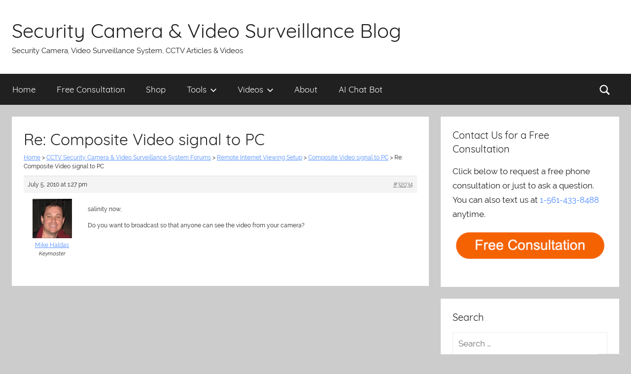

--- FILE ---
content_type: text/html; charset=UTF-8
request_url: https://videos.cctvcamerapros.com/support/reply/re-composite-video-signal-to-pc
body_size: 11217
content:
<!DOCTYPE html>
<html dir="ltr" lang="en-US"
	prefix="og: https://ogp.me/ns#" >

<head>
<meta charset="UTF-8">
<meta name="viewport" content="width=device-width, initial-scale=1">
<link rel="profile" href="http://gmpg.org/xfn/11">

<title>Re: Composite Video signal to PC | Security Camera &amp; Video Surveillance Blog</title>

		<!-- All in One SEO 4.3.1.1 - aioseo.com -->
		<meta name="description" content="salinity now, Do you want to broadcast so that anyone can see the video from your camera?" />
		<meta name="robots" content="max-image-preview:large" />
		<link rel="canonical" href="https://videos.cctvcamerapros.com/support/reply/re-composite-video-signal-to-pc" />
		<meta name="generator" content="All in One SEO (AIOSEO) 4.3.1.1 " />
		<meta property="og:locale" content="en_US" />
		<meta property="og:site_name" content="Security Camera &amp; Video Surveillance Blog | Security Camera, Video Surveillance System, CCTV Articles &amp; Videos" />
		<meta property="og:type" content="article" />
		<meta property="og:title" content="Re: Composite Video signal to PC | Security Camera &amp; Video Surveillance Blog" />
		<meta property="og:description" content="salinity now, Do you want to broadcast so that anyone can see the video from your camera?" />
		<meta property="og:url" content="https://videos.cctvcamerapros.com/support/reply/re-composite-video-signal-to-pc" />
		<meta property="article:published_time" content="2010-07-05T13:27:09+00:00" />
		<meta property="article:modified_time" content="2010-07-05T13:27:09+00:00" />
		<meta name="twitter:card" content="summary" />
		<meta name="twitter:title" content="Re: Composite Video signal to PC | Security Camera &amp; Video Surveillance Blog" />
		<meta name="twitter:description" content="salinity now, Do you want to broadcast so that anyone can see the video from your camera?" />
		<script type="application/ld+json" class="aioseo-schema">
			{"@context":"https:\/\/schema.org","@graph":[{"@type":"BreadcrumbList","@id":"https:\/\/videos.cctvcamerapros.com\/support\/reply\/re-composite-video-signal-to-pc#breadcrumblist","itemListElement":[{"@type":"ListItem","@id":"https:\/\/videos.cctvcamerapros.com\/#listItem","position":1,"item":{"@type":"WebPage","@id":"https:\/\/videos.cctvcamerapros.com\/","name":"Home","description":"Surveillance System, Security Cameras, and CCTV Equipment Articles & Videos","url":"https:\/\/videos.cctvcamerapros.com\/"},"nextItem":"https:\/\/videos.cctvcamerapros.com\/support\/reply\/re-composite-video-signal-to-pc#listItem"},{"@type":"ListItem","@id":"https:\/\/videos.cctvcamerapros.com\/support\/reply\/re-composite-video-signal-to-pc#listItem","position":2,"item":{"@type":"WebPage","@id":"https:\/\/videos.cctvcamerapros.com\/support\/reply\/re-composite-video-signal-to-pc","name":"Re: Composite Video signal to PC","description":"salinity now, Do you want to broadcast so that anyone can see the video from your camera?","url":"https:\/\/videos.cctvcamerapros.com\/support\/reply\/re-composite-video-signal-to-pc"},"previousItem":"https:\/\/videos.cctvcamerapros.com\/#listItem"}]},{"@type":"Organization","@id":"https:\/\/videos.cctvcamerapros.com\/#organization","name":"Security Camera & Video Surveillance Blog","url":"https:\/\/videos.cctvcamerapros.com\/"},{"@type":"Person","@id":"https:\/\/videos.cctvcamerapros.com\/author\/mike-haldas#author","url":"https:\/\/videos.cctvcamerapros.com\/author\/mike-haldas","name":"Mike Haldas","image":{"@type":"ImageObject","@id":"https:\/\/videos.cctvcamerapros.com\/support\/reply\/re-composite-video-signal-to-pc#authorImage","url":"https:\/\/secure.gravatar.com\/avatar\/e1c6b12590984b9dae5f153548d156df?s=96&d=mm&r=g","width":96,"height":96,"caption":"Mike Haldas"}},{"@type":"WebPage","@id":"https:\/\/videos.cctvcamerapros.com\/support\/reply\/re-composite-video-signal-to-pc#webpage","url":"https:\/\/videos.cctvcamerapros.com\/support\/reply\/re-composite-video-signal-to-pc","name":"Re: Composite Video signal to PC | Security Camera & Video Surveillance Blog","description":"salinity now, Do you want to broadcast so that anyone can see the video from your camera?","inLanguage":"en-US","isPartOf":{"@id":"https:\/\/videos.cctvcamerapros.com\/#website"},"breadcrumb":{"@id":"https:\/\/videos.cctvcamerapros.com\/support\/reply\/re-composite-video-signal-to-pc#breadcrumblist"},"author":{"@id":"https:\/\/videos.cctvcamerapros.com\/author\/mike-haldas#author"},"creator":{"@id":"https:\/\/videos.cctvcamerapros.com\/author\/mike-haldas#author"},"datePublished":"2010-07-05T13:27:09-05:00","dateModified":"2010-07-05T13:27:09-05:00"},{"@type":"WebSite","@id":"https:\/\/videos.cctvcamerapros.com\/#website","url":"https:\/\/videos.cctvcamerapros.com\/","name":"Security Camera & Video Surveillance Blog","description":"Security Camera, Video Surveillance System, CCTV Articles & Videos","inLanguage":"en-US","publisher":{"@id":"https:\/\/videos.cctvcamerapros.com\/#organization"}}]}
		</script>
		<!-- All in One SEO -->

<link rel='dns-prefetch' href='//addsearch.com' />
<link rel="alternate" type="application/rss+xml" title="Security Camera &amp; Video Surveillance Blog &raquo; Feed" href="https://videos.cctvcamerapros.com/feed" />
<link rel="alternate" type="application/rss+xml" title="Security Camera &amp; Video Surveillance Blog &raquo; Comments Feed" href="https://videos.cctvcamerapros.com/comments/feed" />
<script type="text/javascript">
window._wpemojiSettings = {"baseUrl":"https:\/\/s.w.org\/images\/core\/emoji\/14.0.0\/72x72\/","ext":".png","svgUrl":"https:\/\/s.w.org\/images\/core\/emoji\/14.0.0\/svg\/","svgExt":".svg","source":{"concatemoji":"https:\/\/videos.cctvcamerapros.com\/wp-includes\/js\/wp-emoji-release.min.js?ver=6.1.1"}};
/*! This file is auto-generated */
!function(e,a,t){var n,r,o,i=a.createElement("canvas"),p=i.getContext&&i.getContext("2d");function s(e,t){var a=String.fromCharCode,e=(p.clearRect(0,0,i.width,i.height),p.fillText(a.apply(this,e),0,0),i.toDataURL());return p.clearRect(0,0,i.width,i.height),p.fillText(a.apply(this,t),0,0),e===i.toDataURL()}function c(e){var t=a.createElement("script");t.src=e,t.defer=t.type="text/javascript",a.getElementsByTagName("head")[0].appendChild(t)}for(o=Array("flag","emoji"),t.supports={everything:!0,everythingExceptFlag:!0},r=0;r<o.length;r++)t.supports[o[r]]=function(e){if(p&&p.fillText)switch(p.textBaseline="top",p.font="600 32px Arial",e){case"flag":return s([127987,65039,8205,9895,65039],[127987,65039,8203,9895,65039])?!1:!s([55356,56826,55356,56819],[55356,56826,8203,55356,56819])&&!s([55356,57332,56128,56423,56128,56418,56128,56421,56128,56430,56128,56423,56128,56447],[55356,57332,8203,56128,56423,8203,56128,56418,8203,56128,56421,8203,56128,56430,8203,56128,56423,8203,56128,56447]);case"emoji":return!s([129777,127995,8205,129778,127999],[129777,127995,8203,129778,127999])}return!1}(o[r]),t.supports.everything=t.supports.everything&&t.supports[o[r]],"flag"!==o[r]&&(t.supports.everythingExceptFlag=t.supports.everythingExceptFlag&&t.supports[o[r]]);t.supports.everythingExceptFlag=t.supports.everythingExceptFlag&&!t.supports.flag,t.DOMReady=!1,t.readyCallback=function(){t.DOMReady=!0},t.supports.everything||(n=function(){t.readyCallback()},a.addEventListener?(a.addEventListener("DOMContentLoaded",n,!1),e.addEventListener("load",n,!1)):(e.attachEvent("onload",n),a.attachEvent("onreadystatechange",function(){"complete"===a.readyState&&t.readyCallback()})),(e=t.source||{}).concatemoji?c(e.concatemoji):e.wpemoji&&e.twemoji&&(c(e.twemoji),c(e.wpemoji)))}(window,document,window._wpemojiSettings);
</script>
<style type="text/css">
img.wp-smiley,
img.emoji {
	display: inline !important;
	border: none !important;
	box-shadow: none !important;
	height: 1em !important;
	width: 1em !important;
	margin: 0 0.07em !important;
	vertical-align: -0.1em !important;
	background: none !important;
	padding: 0 !important;
}
</style>
	<link rel='stylesheet' id='donovan-custom-fonts-css' href='https://videos.cctvcamerapros.com/wp-content/themes/donovan/assets/css/custom-fonts.css?ver=20180413' type='text/css' media='all' />
<link rel='stylesheet' id='wp-block-library-css' href='https://videos.cctvcamerapros.com/wp-includes/css/dist/block-library/style.min.css?ver=6.1.1' type='text/css' media='all' />
<link rel='stylesheet' id='classic-theme-styles-css' href='https://videos.cctvcamerapros.com/wp-includes/css/classic-themes.min.css?ver=1' type='text/css' media='all' />
<style id='global-styles-inline-css' type='text/css'>
body{--wp--preset--color--black: #202020;--wp--preset--color--cyan-bluish-gray: #abb8c3;--wp--preset--color--white: #ffffff;--wp--preset--color--pale-pink: #f78da7;--wp--preset--color--vivid-red: #cf2e2e;--wp--preset--color--luminous-vivid-orange: #ff6900;--wp--preset--color--luminous-vivid-amber: #fcb900;--wp--preset--color--light-green-cyan: #7bdcb5;--wp--preset--color--vivid-green-cyan: #00d084;--wp--preset--color--pale-cyan-blue: #8ed1fc;--wp--preset--color--vivid-cyan-blue: #0693e3;--wp--preset--color--vivid-purple: #9b51e0;--wp--preset--color--primary: #4c8aff;--wp--preset--color--light-gray: #f2f2f2;--wp--preset--color--dark-gray: #666666;--wp--preset--gradient--vivid-cyan-blue-to-vivid-purple: linear-gradient(135deg,rgba(6,147,227,1) 0%,rgb(155,81,224) 100%);--wp--preset--gradient--light-green-cyan-to-vivid-green-cyan: linear-gradient(135deg,rgb(122,220,180) 0%,rgb(0,208,130) 100%);--wp--preset--gradient--luminous-vivid-amber-to-luminous-vivid-orange: linear-gradient(135deg,rgba(252,185,0,1) 0%,rgba(255,105,0,1) 100%);--wp--preset--gradient--luminous-vivid-orange-to-vivid-red: linear-gradient(135deg,rgba(255,105,0,1) 0%,rgb(207,46,46) 100%);--wp--preset--gradient--very-light-gray-to-cyan-bluish-gray: linear-gradient(135deg,rgb(238,238,238) 0%,rgb(169,184,195) 100%);--wp--preset--gradient--cool-to-warm-spectrum: linear-gradient(135deg,rgb(74,234,220) 0%,rgb(151,120,209) 20%,rgb(207,42,186) 40%,rgb(238,44,130) 60%,rgb(251,105,98) 80%,rgb(254,248,76) 100%);--wp--preset--gradient--blush-light-purple: linear-gradient(135deg,rgb(255,206,236) 0%,rgb(152,150,240) 100%);--wp--preset--gradient--blush-bordeaux: linear-gradient(135deg,rgb(254,205,165) 0%,rgb(254,45,45) 50%,rgb(107,0,62) 100%);--wp--preset--gradient--luminous-dusk: linear-gradient(135deg,rgb(255,203,112) 0%,rgb(199,81,192) 50%,rgb(65,88,208) 100%);--wp--preset--gradient--pale-ocean: linear-gradient(135deg,rgb(255,245,203) 0%,rgb(182,227,212) 50%,rgb(51,167,181) 100%);--wp--preset--gradient--electric-grass: linear-gradient(135deg,rgb(202,248,128) 0%,rgb(113,206,126) 100%);--wp--preset--gradient--midnight: linear-gradient(135deg,rgb(2,3,129) 0%,rgb(40,116,252) 100%);--wp--preset--duotone--dark-grayscale: url('#wp-duotone-dark-grayscale');--wp--preset--duotone--grayscale: url('#wp-duotone-grayscale');--wp--preset--duotone--purple-yellow: url('#wp-duotone-purple-yellow');--wp--preset--duotone--blue-red: url('#wp-duotone-blue-red');--wp--preset--duotone--midnight: url('#wp-duotone-midnight');--wp--preset--duotone--magenta-yellow: url('#wp-duotone-magenta-yellow');--wp--preset--duotone--purple-green: url('#wp-duotone-purple-green');--wp--preset--duotone--blue-orange: url('#wp-duotone-blue-orange');--wp--preset--font-size--small: 13px;--wp--preset--font-size--medium: 20px;--wp--preset--font-size--large: 36px;--wp--preset--font-size--x-large: 42px;--wp--preset--spacing--20: 0.44rem;--wp--preset--spacing--30: 0.67rem;--wp--preset--spacing--40: 1rem;--wp--preset--spacing--50: 1.5rem;--wp--preset--spacing--60: 2.25rem;--wp--preset--spacing--70: 3.38rem;--wp--preset--spacing--80: 5.06rem;}:where(.is-layout-flex){gap: 0.5em;}body .is-layout-flow > .alignleft{float: left;margin-inline-start: 0;margin-inline-end: 2em;}body .is-layout-flow > .alignright{float: right;margin-inline-start: 2em;margin-inline-end: 0;}body .is-layout-flow > .aligncenter{margin-left: auto !important;margin-right: auto !important;}body .is-layout-constrained > .alignleft{float: left;margin-inline-start: 0;margin-inline-end: 2em;}body .is-layout-constrained > .alignright{float: right;margin-inline-start: 2em;margin-inline-end: 0;}body .is-layout-constrained > .aligncenter{margin-left: auto !important;margin-right: auto !important;}body .is-layout-constrained > :where(:not(.alignleft):not(.alignright):not(.alignfull)){max-width: var(--wp--style--global--content-size);margin-left: auto !important;margin-right: auto !important;}body .is-layout-constrained > .alignwide{max-width: var(--wp--style--global--wide-size);}body .is-layout-flex{display: flex;}body .is-layout-flex{flex-wrap: wrap;align-items: center;}body .is-layout-flex > *{margin: 0;}:where(.wp-block-columns.is-layout-flex){gap: 2em;}.has-black-color{color: var(--wp--preset--color--black) !important;}.has-cyan-bluish-gray-color{color: var(--wp--preset--color--cyan-bluish-gray) !important;}.has-white-color{color: var(--wp--preset--color--white) !important;}.has-pale-pink-color{color: var(--wp--preset--color--pale-pink) !important;}.has-vivid-red-color{color: var(--wp--preset--color--vivid-red) !important;}.has-luminous-vivid-orange-color{color: var(--wp--preset--color--luminous-vivid-orange) !important;}.has-luminous-vivid-amber-color{color: var(--wp--preset--color--luminous-vivid-amber) !important;}.has-light-green-cyan-color{color: var(--wp--preset--color--light-green-cyan) !important;}.has-vivid-green-cyan-color{color: var(--wp--preset--color--vivid-green-cyan) !important;}.has-pale-cyan-blue-color{color: var(--wp--preset--color--pale-cyan-blue) !important;}.has-vivid-cyan-blue-color{color: var(--wp--preset--color--vivid-cyan-blue) !important;}.has-vivid-purple-color{color: var(--wp--preset--color--vivid-purple) !important;}.has-black-background-color{background-color: var(--wp--preset--color--black) !important;}.has-cyan-bluish-gray-background-color{background-color: var(--wp--preset--color--cyan-bluish-gray) !important;}.has-white-background-color{background-color: var(--wp--preset--color--white) !important;}.has-pale-pink-background-color{background-color: var(--wp--preset--color--pale-pink) !important;}.has-vivid-red-background-color{background-color: var(--wp--preset--color--vivid-red) !important;}.has-luminous-vivid-orange-background-color{background-color: var(--wp--preset--color--luminous-vivid-orange) !important;}.has-luminous-vivid-amber-background-color{background-color: var(--wp--preset--color--luminous-vivid-amber) !important;}.has-light-green-cyan-background-color{background-color: var(--wp--preset--color--light-green-cyan) !important;}.has-vivid-green-cyan-background-color{background-color: var(--wp--preset--color--vivid-green-cyan) !important;}.has-pale-cyan-blue-background-color{background-color: var(--wp--preset--color--pale-cyan-blue) !important;}.has-vivid-cyan-blue-background-color{background-color: var(--wp--preset--color--vivid-cyan-blue) !important;}.has-vivid-purple-background-color{background-color: var(--wp--preset--color--vivid-purple) !important;}.has-black-border-color{border-color: var(--wp--preset--color--black) !important;}.has-cyan-bluish-gray-border-color{border-color: var(--wp--preset--color--cyan-bluish-gray) !important;}.has-white-border-color{border-color: var(--wp--preset--color--white) !important;}.has-pale-pink-border-color{border-color: var(--wp--preset--color--pale-pink) !important;}.has-vivid-red-border-color{border-color: var(--wp--preset--color--vivid-red) !important;}.has-luminous-vivid-orange-border-color{border-color: var(--wp--preset--color--luminous-vivid-orange) !important;}.has-luminous-vivid-amber-border-color{border-color: var(--wp--preset--color--luminous-vivid-amber) !important;}.has-light-green-cyan-border-color{border-color: var(--wp--preset--color--light-green-cyan) !important;}.has-vivid-green-cyan-border-color{border-color: var(--wp--preset--color--vivid-green-cyan) !important;}.has-pale-cyan-blue-border-color{border-color: var(--wp--preset--color--pale-cyan-blue) !important;}.has-vivid-cyan-blue-border-color{border-color: var(--wp--preset--color--vivid-cyan-blue) !important;}.has-vivid-purple-border-color{border-color: var(--wp--preset--color--vivid-purple) !important;}.has-vivid-cyan-blue-to-vivid-purple-gradient-background{background: var(--wp--preset--gradient--vivid-cyan-blue-to-vivid-purple) !important;}.has-light-green-cyan-to-vivid-green-cyan-gradient-background{background: var(--wp--preset--gradient--light-green-cyan-to-vivid-green-cyan) !important;}.has-luminous-vivid-amber-to-luminous-vivid-orange-gradient-background{background: var(--wp--preset--gradient--luminous-vivid-amber-to-luminous-vivid-orange) !important;}.has-luminous-vivid-orange-to-vivid-red-gradient-background{background: var(--wp--preset--gradient--luminous-vivid-orange-to-vivid-red) !important;}.has-very-light-gray-to-cyan-bluish-gray-gradient-background{background: var(--wp--preset--gradient--very-light-gray-to-cyan-bluish-gray) !important;}.has-cool-to-warm-spectrum-gradient-background{background: var(--wp--preset--gradient--cool-to-warm-spectrum) !important;}.has-blush-light-purple-gradient-background{background: var(--wp--preset--gradient--blush-light-purple) !important;}.has-blush-bordeaux-gradient-background{background: var(--wp--preset--gradient--blush-bordeaux) !important;}.has-luminous-dusk-gradient-background{background: var(--wp--preset--gradient--luminous-dusk) !important;}.has-pale-ocean-gradient-background{background: var(--wp--preset--gradient--pale-ocean) !important;}.has-electric-grass-gradient-background{background: var(--wp--preset--gradient--electric-grass) !important;}.has-midnight-gradient-background{background: var(--wp--preset--gradient--midnight) !important;}.has-small-font-size{font-size: var(--wp--preset--font-size--small) !important;}.has-medium-font-size{font-size: var(--wp--preset--font-size--medium) !important;}.has-large-font-size{font-size: var(--wp--preset--font-size--large) !important;}.has-x-large-font-size{font-size: var(--wp--preset--font-size--x-large) !important;}
.wp-block-navigation a:where(:not(.wp-element-button)){color: inherit;}
:where(.wp-block-columns.is-layout-flex){gap: 2em;}
.wp-block-pullquote{font-size: 1.5em;line-height: 1.6;}
</style>
<link rel='stylesheet' id='bbp-default-css' href='https://videos.cctvcamerapros.com/wp-content/plugins/bbpress/templates/default/css/bbpress.min.css?ver=2.6.9' type='text/css' media='all' />
<link rel='stylesheet' id='ff-91607-style-css' href='https://videos.cctvcamerapros.com/wp-content/plugins/p-cd-91607-video-shortcode/video_player_assets/style.css?ver=1770093399' type='text/css' media='all' />
<link rel='stylesheet' id='themezee-social-sharing-css' href='https://videos.cctvcamerapros.com/wp-content/plugins/themezee-social-sharing/assets/css/themezee-social-sharing.css?ver=1.0.1' type='text/css' media='all' />
<link rel='stylesheet' id='parent-style-css' href='https://videos.cctvcamerapros.com/wp-content/themes/donovan/style.css?ver=1770093399' type='text/css' media='all' />
<link rel='stylesheet' id='donovan-stylesheet-css' href='https://videos.cctvcamerapros.com/wp-content/themes/donovan-child/style.css?ver=1.3' type='text/css' media='all' />
<style id='donovan-stylesheet-inline-css' type='text/css'>
.header-bar .header-content .header-date, .site-info .credit-link { position: absolute; clip: rect(1px, 1px, 1px, 1px); width: 1px; height: 1px; overflow: hidden; }
</style>
<link rel='stylesheet' id='donovan-pro-css' href='https://videos.cctvcamerapros.com/wp-content/plugins/donovan-pro/assets/css/donovan-pro.css?ver=1.2' type='text/css' media='all' />
<style id='donovan-pro-inline-css' type='text/css'>
:root {--link-color: #4c8aff;--button-color: #1164ff;--button-hover-color: #4c8aff;--button-hover-text-color: #202020;--submenu-color: #1164ff;}
</style>
<script type='text/javascript' src='https://videos.cctvcamerapros.com/wp-includes/js/jquery/jquery.min.js?ver=3.6.1' id='jquery-core-js'></script>
<script type='text/javascript' src='https://videos.cctvcamerapros.com/wp-includes/js/jquery/jquery-migrate.min.js?ver=3.3.2' id='jquery-migrate-js'></script>
<script type='text/javascript' src='https://videos.cctvcamerapros.com/wp-content/plugins/themezee-social-sharing/assets/js/themezee-social-sharing.js?ver=1.0.1' id='themezee-social-sharing-js'></script>
<script type='text/javascript' id='donovan-jquery-navigation-js-extra'>
/* <![CDATA[ */
var donovan_menu_title = "<svg class=\"icon icon-menu\" aria-hidden=\"true\" role=\"img\"> <use xlink:href=\"https:\/\/videos.cctvcamerapros.com\/wp-content\/themes\/donovan\/assets\/icons\/genericons-neue.svg#menu\"><\/use> <\/svg>Menu";
/* ]]> */
</script>
<script type='text/javascript' src='https://videos.cctvcamerapros.com/wp-content/themes/donovan/assets/js/navigation.js?ver=20171005' id='donovan-jquery-navigation-js'></script>
<script type='text/javascript' src='https://videos.cctvcamerapros.com/wp-content/themes/donovan/assets/js/svgxuse.min.js?ver=1.2.4' id='svgxuse-js'></script>
<link rel="https://api.w.org/" href="https://videos.cctvcamerapros.com/wp-json/" /><link rel="EditURI" type="application/rsd+xml" title="RSD" href="https://videos.cctvcamerapros.com/xmlrpc.php?rsd" />
<meta name="generator" content="WordPress 6.1.1" />
<link rel='shortlink' href='https://videos.cctvcamerapros.com/?p=32034' />
<link rel="alternate" type="application/json+oembed" href="https://videos.cctvcamerapros.com/wp-json/oembed/1.0/embed?url=https%3A%2F%2Fvideos.cctvcamerapros.com%2Fsupport%2Freply%2Fre-composite-video-signal-to-pc" />
<link rel="alternate" type="text/xml+oembed" href="https://videos.cctvcamerapros.com/wp-json/oembed/1.0/embed?url=https%3A%2F%2Fvideos.cctvcamerapros.com%2Fsupport%2Freply%2Fre-composite-video-signal-to-pc&#038;format=xml" />
<link rel='https://github.com/WP-API/WP-API' href='https://videos.cctvcamerapros.com/wp-json' />
<link rel="search" type="application/opensearchdescription+xml" title="Search Security Camera &amp; Video Surveillance Blog" href="https://videos.cctvcamerapros.com/wp-json/opensearch/1.1/document" />
<!-- BEGIN Code added by Mike //-->

<script>

    /* Light YouTube Embeds by @labnol */
    /* Web: http://labnol.org/?p=27941 */

    document.addEventListener("DOMContentLoaded",
        function() {
            var div, n,
                v = document.getElementsByClassName("youtube-player");
            for (n = 0; n < v.length; n++) {
                div = document.createElement("div");
                div.setAttribute("data-id", v[n].dataset.id);
                div.innerHTML = labnolThumb(v[n].dataset.id);
                div.onclick = labnolIframe;
                v[n].appendChild(div);
            }
        });

    function labnolThumb(id) {
        var thumb = '<img src="https://i.ytimg.com/vi/ID/hqdefault.jpg">',
            play = '<div class="play"></div>';
        return thumb.replace("ID", id) + play;
    }

    function labnolIframe() {
        var iframe = document.createElement("iframe");
        var embed = "https://www.youtube.com/embed/ID?autoplay=1&rel=0";
        iframe.setAttribute("src", embed.replace("ID", this.dataset.id));
        iframe.setAttribute("frameborder", "0");
        iframe.setAttribute("allowfullscreen", "1");
        this.parentNode.replaceChild(iframe, this);
    }

</script>
<style>
    .youtube-player {
        position: relative;
        padding-bottom: 56.23%;
        /* Use 75% for 4:3 videos */
        height: 0;
        overflow: hidden;
        max-width: 100%;
        background: #000;
        margin: 5px;
    }
    
    .youtube-player iframe {
        position: absolute;
        top: 0;
        left: 0;
        width: 100%;
        height: 100%;
        z-index: 100;
        background: transparent;
    }
    
    .youtube-player img {
        bottom: 0;
        display: block;
        left: 0;
        margin: auto;
        max-width: 100%;
        width: 100%;
        position: absolute;
        right: 0;
        top: 0;
        border: none;
        height: auto;
        cursor: pointer;
        -webkit-transition: .4s all;
        -moz-transition: .4s all;
        transition: .4s all;
    }
    
    .youtube-player img:hover {
        -webkit-filter: brightness(75%);
    }
    
    .youtube-player .play {
        height: 72px;
        width: 72px;
        left: 50%;
        top: 50%;
        margin-left: -36px;
        margin-top: -36px;
        position: absolute;
        /* background: url("//i.imgur.com/TxzC70f.png") no-repeat; */
        background: url("//videos.cctvcamerapros.com/images/youtube/default.png") no-repeat;
        cursor: pointer;
    }

</style>


<script type="text/javascript" src="/tools/port-scanner/scanner.js"></script>
<script type="text/javascript" src="/tools/calculators.js"></script>


<!-- Global site tag (gtag.js) - Google Analytics -->
<script async src="https://www.googletagmanager.com/gtag/js?id=UA-470582-3"></script>
<script>
  window.dataLayer = window.dataLayer || [];
  function gtag(){dataLayer.push(arguments);}
  gtag('js', new Date());

  gtag('config', 'UA-470582-3');
</script>

<!-- END Code added by Mike //-->

<!-- BEGIN Adding second tag for reporting on main domain //-->

<script type="text/javascript">

  var _gaq = _gaq || [];
  _gaq.push(['_setAccount', 'UA-470582-1']);
  _gaq.push(['_setDomainName', 'cctvcamerapros.com']);
  _gaq.push(['_setAllowLinker', true]);
  _gaq.push(['_trackPageview']);

  (function() {
    var ga = document.createElement('script'); ga.type = 'text/javascript'; ga.async = true;
    ga.src = ('https:' == document.location.protocol ? 'https://ssl' : 'http://www') + '.google-analytics.com/ga.js';
    var s = document.getElementsByTagName('script')[0]; s.parentNode.insertBefore(ga, s);
  })();

</script>


<!-- END Adding second tag for reporting on main domain //-->


<!-- BEGINGoogle tag (gtag.js) added on 3-8-2023 for GA4-->
<script async src="https://www.googletagmanager.com/gtag/js?id=G-6CG7FDD7CM"></script>
<script>
  window.dataLayer = window.dataLayer || [];
  function gtag(){dataLayer.push(arguments);}
  gtag('js', new Date());

  gtag('config', 'G-6CG7FDD7CM');
</script>
<!-- END Google tag (gtag.js) added on 3-8-2023 for GA4-->

</head>

<body class="reply bbpress no-js reply-template-default single single-reply postid-32034 blog-grid-layout categories-hidden tags-hidden">

<!-- BEGIN Custom ChatGBT added 11.28.2023 by Mike -->
<script src="https://cdn.customgpt.ai/js/chat.js"></script>
<script>window.onload = function () { CustomGPT.init({p_id: "16704", p_key: "9638e9f75c507c36258bf765975d74bf"}); };</script>
<!--  End Custom ChatGBT //-->

	<div id="page" class="site">
		<a class="skip-link screen-reader-text" href="#content">Skip to content</a>

		
		<header id="masthead" class="site-header clearfix" role="banner">

			<div class="header-main container clearfix">

				<div id="logo" class="site-branding clearfix">

										
			<p class="site-title"><a href="https://videos.cctvcamerapros.com/" rel="home">Security Camera &amp; Video Surveillance Blog</a></p>

							
			<p class="site-description">Security Camera, Video Surveillance System, CCTV Articles &amp; Videos</p>

		
				</div><!-- .site-branding -->

				
			</div><!-- .header-main -->

			
<div id="main-navigation-wrap" class="primary-navigation-wrap">

	<div id="main-navigation-container" class="primary-navigation-container container">

		
			<div class="header-search">

				<a class="header-search-icon">
					<svg class="icon icon-search" aria-hidden="true" role="img"> <use xlink:href="https://videos.cctvcamerapros.com/wp-content/themes/donovan/assets/icons/genericons-neue.svg#search"></use> </svg>					<span class="screen-reader-text">Search</span>
				</a>

				<div class="header-search-form">
					<form role="search" method="get" class="search-form" action="https://videos.cctvcamerapros.com">
		<label>
			<span class="screen-reader-text">Search for:</span>
		</label>
        <input type="search" class="addsearch search-field" placeholder="Search …" value="" name="addsearch"></form>				</div>

			</div>

		
		<nav id="main-navigation" class="primary-navigation navigation clearfix" role="navigation">
			<ul id="menu-custom-naviagation" class="main-navigation-menu"><li id="menu-item-35711" class="menu-item menu-item-type-custom menu-item-object-custom menu-item-home menu-item-35711"><a href="https://videos.cctvcamerapros.com/">Home</a></li>
<li id="menu-item-37991" class="menu-item menu-item-type-custom menu-item-object-custom menu-item-37991"><a href="https://www.cctvcamerapros.com/surveillance-system-consultation-s/255.htm">Free Consultation</a></li>
<li id="menu-item-35710" class="menu-item menu-item-type-custom menu-item-object-custom menu-item-35710"><a href="https://www.cctvcamerapros.com/AI-security-cameras-s/1512.htm">Shop</a></li>
<li id="menu-item-35669" class="menu-item menu-item-type-custom menu-item-object-custom menu-item-has-children menu-item-35669"><a href="https://videos.cctvcamerapros.com/cctv-installation-tools-calculators-converters">Tools<span class="sub-menu-icon"><svg class="icon icon-expand" aria-hidden="true" role="img"> <use xlink:href="https://videos.cctvcamerapros.com/wp-content/themes/donovan/assets/icons/genericons-neue.svg#expand"></use> </svg></span></a>
<ul class="sub-menu">
	<li id="menu-item-35670" class="menu-item menu-item-type-post_type menu-item-object-page menu-item-35670"><a href="https://videos.cctvcamerapros.com/check-open-port-forwarding-tool">Check Open Ports</a></li>
	<li id="menu-item-39103" class="menu-item menu-item-type-custom menu-item-object-custom menu-item-39103"><a href="https://videos.cctvcamerapros.com/video-storage-calculator">Video Storage Calculator</a></li>
	<li id="menu-item-35671" class="menu-item menu-item-type-post_type menu-item-object-page menu-item-35671"><a href="https://videos.cctvcamerapros.com/voltage-to-watts-conversion">Volts to Watts Converter</a></li>
	<li id="menu-item-35686" class="menu-item menu-item-type-post_type menu-item-object-page menu-item-35686"><a href="https://videos.cctvcamerapros.com/voltage-drop-calculator">Voltage Drop Calculator</a></li>
	<li id="menu-item-35685" class="menu-item menu-item-type-custom menu-item-object-custom menu-item-35685"><a href="https://www.cctvcamerapros.com/Get-IP-Address-s/174.htm">What is my IP?</a></li>
</ul>
</li>
<li id="menu-item-36435" class="menu-item menu-item-type-custom menu-item-object-custom menu-item-has-children menu-item-36435"><a href="https://videos.cctvcamerapros.com/v">Videos<span class="sub-menu-icon"><svg class="icon icon-expand" aria-hidden="true" role="img"> <use xlink:href="https://videos.cctvcamerapros.com/wp-content/themes/donovan/assets/icons/genericons-neue.svg#expand"></use> </svg></span></a>
<ul class="sub-menu">
	<li id="menu-item-37885" class="menu-item menu-item-type-custom menu-item-object-custom menu-item-37885"><a href="https://videos.cctvcamerapros.com/tag/security-camera-systems-viewtron">Viewtron Systems</a></li>
	<li id="menu-item-38114" class="menu-item menu-item-type-custom menu-item-object-custom menu-item-38114"><a href="https://videos.cctvcamerapros.com/tag/ai-security-cameras">AI Security Cameras</a></li>
	<li id="menu-item-37543" class="menu-item menu-item-type-custom menu-item-object-custom menu-item-37543"><a href="https://videos.cctvcamerapros.com/tag/4k-security-cameras">4K Security Cameras</a></li>
	<li id="menu-item-38369" class="menu-item menu-item-type-custom menu-item-object-custom menu-item-38369"><a href="https://videos.cctvcamerapros.com/tag/alpr-lpr-camera">License Plate Recognition</a></li>
	<li id="menu-item-40674" class="menu-item menu-item-type-custom menu-item-object-custom menu-item-40674"><a href="https://videos.cctvcamerapros.com/tag/face-recognition-camera">Face Recognition Cameras</a></li>
	<li id="menu-item-40524" class="menu-item menu-item-type-custom menu-item-object-custom menu-item-40524"><a href="https://videos.cctvcamerapros.com/tag/security-camera-alarm">Security Cameras with Alarm</a></li>
	<li id="menu-item-39337" class="menu-item menu-item-type-custom menu-item-object-custom menu-item-39337"><a href="https://videos.cctvcamerapros.com/tag/mobile-app">iPhone &#038; Android Mobile App</a></li>
	<li id="menu-item-40248" class="menu-item menu-item-type-custom menu-item-object-custom menu-item-40248"><a href="https://videos.cctvcamerapros.com/tag/security-camera-software">Mac &#038; Windows Viewer Software</a></li>
	<li id="menu-item-39004" class="menu-item menu-item-type-custom menu-item-object-custom menu-item-39004"><a href="https://videos.cctvcamerapros.com/tag/auto-tracking-ptz-camera">Auto-Tracking PTZ Camera</a></li>
	<li id="menu-item-37917" class="menu-item menu-item-type-custom menu-item-object-custom menu-item-37917"><a href="https://videos.cctvcamerapros.com/tag/live-streaming">Live Streaming</a></li>
	<li id="menu-item-41230" class="menu-item menu-item-type-custom menu-item-object-custom menu-item-41230"><a href="https://videos.cctvcamerapros.com/tag/wireless-bridge">Wireless Bridges</a></li>
	<li id="menu-item-37334" class="menu-item menu-item-type-custom menu-item-object-custom menu-item-37334"><a href="https://videos.cctvcamerapros.com/tag/ahd-security-camera">HD-over-Coax Cameras</a></li>
</ul>
</li>
<li id="menu-item-35673" class="menu-item menu-item-type-post_type menu-item-object-page menu-item-35673"><a href="https://videos.cctvcamerapros.com/author-mike-haldas">About</a></li>
<li id="menu-item-40753" class="menu-item menu-item-type-custom menu-item-object-custom menu-item-40753"><a href="https://www.cctvcamerapros.com/AI-chat-bot-s/1764.htm">AI Chat Bot</a></li>
</ul>		</nav><!-- #main-navigation -->

	</div>

</div>

			
			
		</header><!-- #masthead -->

		<div id="content" class="site-content container">

	<div id="primary" class="content-single content-area">
		<main id="main" class="site-main" role="main">

			
<article id="post-32034" class="post-32034 reply type-reply status-publish hentry comments-off">

	
	<div class="post-content">

		<header class="entry-header">

			<h1 class="entry-title page-title">Re: Composite Video signal to PC</h1>
		</header><!-- .entry-header -->

		<div class="entry-content clearfix">

			
<div id="bbpress-forums" class="bbpress-wrapper">

	<div class="bbp-breadcrumb"><p><a href="https://videos.cctvcamerapros.com" class="bbp-breadcrumb-home">Home</a><span class="bbp-breadcrumb-sep"> > </span><a href="https://videos.cctvcamerapros.com/support" class="bbp-breadcrumb-root">CCTV Security Camera &amp; Video Surveillance System Forums</a><span class="bbp-breadcrumb-sep"> > </span><a href="https://videos.cctvcamerapros.com/support/forum/surveillance-system-remote-viewing" class="bbp-breadcrumb-forum">Remote Internet Viewing Setup</a><span class="bbp-breadcrumb-sep"> > </span><a href="https://videos.cctvcamerapros.com/support/topic/composite-video-signal-to-pc" class="bbp-breadcrumb-topic">Composite Video signal to PC</a><span class="bbp-breadcrumb-sep"> > </span><span class="bbp-breadcrumb-current">Re: Composite Video signal to PC</span></p></div>
	
	
		
<div id="post-32034" class="bbp-reply-header">
	<div class="bbp-meta">
		<span class="bbp-reply-post-date">July 5, 2010 at 1:27 pm</span>

		
		<a href="https://videos.cctvcamerapros.com/support/topic/composite-video-signal-to-pc#post-32034" class="bbp-reply-permalink">#32034</a>

		
		<span class="bbp-admin-links"></span>
		
	</div><!-- .bbp-meta -->
</div><!-- #post-32034 -->

<div class="loop-item--1 user-id-1 bbp-parent-forum-30913 bbp-parent-topic-31072 bbp-reply-position-3 even  post-32034 reply type-reply status-publish hentry comments-off">
	<div class="bbp-reply-author">

		
		<a href="https://videos.cctvcamerapros.com/support/users/mike-haldas" title="View Mike Haldas&#039;s profile" class="bbp-author-link"><span  class="bbp-author-avatar"><img alt='' src='https://secure.gravatar.com/avatar/e1c6b12590984b9dae5f153548d156df?s=80&#038;d=mm&#038;r=g' srcset='https://secure.gravatar.com/avatar/e1c6b12590984b9dae5f153548d156df?s=160&#038;d=mm&#038;r=g 2x' class='avatar avatar-80 photo' height='80' width='80' loading='lazy' decoding='async'/></span><span  class="bbp-author-name">Mike Haldas</span></a><div class="bbp-author-role">Keymaster</div>
		
		
	</div><!-- .bbp-reply-author -->

	<div class="bbp-reply-content">

		
		<p>salinity now,</p>
<p></p>
<p>Do you want to broadcast so that anyone can see the video from your camera?
</p>
<p></p>

		
	</div><!-- .bbp-reply-content -->
</div><!-- .reply -->

	
	
</div>

			
		</div><!-- .entry-content -->

	</div><!-- .post-content -->

</article>

		</main><!-- #main -->
	</div><!-- #primary -->


	<section id="secondary" class="sidebar widget-area clearfix" role="complementary">

		<section id="text-14" class="widget widget_text"><h4 class="widget-title">Contact Us for a Free Consultation</h4>			<div class="textwidget"><p>Click below to request a free phone consultation or just to ask a question. You can also text us at <a href="tel:+15614338488">1-561-433-8488</a> anytime.</p>
<p><a href="mailto:info@cctvcamerapros.net"><img decoding="async" loading="lazy" class="alignnone size-full wp-image-41797" src="https://videos.cctvcamerapros.com/wp-content/files/free-consultation.png" alt="" width="650" height="118" srcset="https://videos.cctvcamerapros.com/wp-content/files/free-consultation.png 650w, https://videos.cctvcamerapros.com/wp-content/files/free-consultation-300x54.png 300w" sizes="(max-width: 650px) 100vw, 650px" /></a></p>
</div>
		</section><section id="search-4" class="widget widget_search"><h4 class="widget-title">Search</h4><form role="search" method="get" class="search-form" action="https://videos.cctvcamerapros.com">
		<label>
			<span class="screen-reader-text">Search for:</span>
		</label>
        <input type="search" class="addsearch search-field" placeholder="Search …" value="" name="addsearch"></form></section><section id="text-9" class="widget widget_text"><h4 class="widget-title">Newsletter Sign Up</h4>			<div class="textwidget"><p>Join our email list to receive notifications when we post new articles and videos.</p>
<form action="//cctvcamerapros.us9.list-manage.com/subscribe/post?u=8a4329fcfc406b4c32ed35739&amp;id=daa7cfe225" method="post" name="MailingList"><input name="EMAIL" size="38" type="text" value="" placeholder="Enter Email Address" /></p>
<p><input type="submit" value="Join Mailing List" /></p>
</form>
</div>
		</section><section id="text-10" class="widget widget_text"><h4 class="widget-title">Remote Security Camera View Apps</h4>			<div class="textwidget"><p><a href="https://www.cctvcamerapros.com/view-security-cameras-remote-s/1531.htm"><img decoding="async" src="https://videos.cctvcamerapros.com/wp-content/files/view-security-cameras-iphone-android.jpg" alt="View Security Cameras from iPhone and Android" /></a></p>
<p>Looking for the <a href="https://www.cctvcamerapros.com/view-security-cameras-remote-s/1531.htm">best mobile apps and desktop software to remotely view your security cameras</a>? Please take a look at these apps for <a href="https://www.cctvcamerapros.com/Security-Camera-DVRs-s/1467.htm">Viewtron CCTV DVRs</a>, <a href="https://www.cctvcamerapros.com/IP-Camera-NVRs-s/1472.htm">Viewtron IP camera NVRs</a>, and <a href="https://www.cctvcamerapros.com/viewtron-IP-cameras-s/1474.htm">Viewtron network IP cameras</a>. These apps support live security camera viewing as well as recorded video surveillance playback from remotely over the Internet.</p>
<ul>
<li><a href="https://www.cctvcamerapros.com/View-Security-Cameras-iPhone-s/1466.htm">iPhone App</a></li>
<li><a href="https://www.cctvcamerapros.com/View-Security-Cameras-Android-s/1473.htm">Android App</a></li>
<li><a href="https://www.cctvcamerapros.com/Mac-Security-Camera-Software-s/1475.htm">Mac Software</a></li>
<li><a href="https://www.cctvcamerapros.com/Windows-Security-Camera-Software-s/1477.htm">Windows Software</a></li>
</ul>
</div>
		</section><section id="text-7" class="widget widget_text"><h4 class="widget-title">Viewtron System Demo</h4>			<div class="textwidget"><div class="youtube-player" data-id="IMal5vVkee0"></div>
<p>Check out this demo of the <a href="https://www.cctvcamerapros.com/Security-Camera-DVRs-s/1467.htm">Viewtron surveillance DVR</a>. The user interface is so simple to use. You can <a href="https://videos.cctvcamerapros.com/tag/security-camera-systems-viewtron">watch more Viewtron video demos</a> here.</p>
</div>
		</section><section id="text-13" class="widget widget_text"><h4 class="widget-title">AI Security Cameras</h4>			<div class="textwidget"><div class="youtube-player" data-id="c5b3T_9UJxI"></div>
<p>Check out this demo using on of our new Viewtron <a href="https://www.cctvcamerapros.com/AI-security-cameras-s/1512.htm">AI security cameras</a>. These IP cameras have built-in artificial intelligence functions for car detection, people detection, <a href="https://videos.cctvcamerapros.com/v/ai-face-recognition.html">face match detection</a>, <a href="https://videos.cctvcamerapros.com/v/ai-face-recognition.html">facial recognition</a>, <a href="https://www.cctvcamerapros.com/License-Plate-Recognition-Systems-s/1518.htm">license plate recognition (LPR)</a>, and automatic number plate recognition, ANPR) .</p>
<p>You can watch more <a href="https://www.cctvcamerapros.com/AI-security-cameras-s/1512.htm#videos">videos using Viewtron AI security cameras</a> here.</p>
</div>
		</section><section id="text-8" class="widget widget_text"><h4 class="widget-title">CCTV Camera Pros Mobile App</h4>			<div class="textwidget"><p><img decoding="async" loading="lazy" class="alignnone size-full" src="https://videos.cctvcamerapros.com/images/mobile-apps/CCTV-Camera-Pros-Mobile-App.jpg" alt="CCTV Camera Pros Mobile App" width="400" height="793" /></p>
<p>You can read all of our blog posts, watch video demos, and <a href="https://videos.cctvcamerapros.com/cctv-installation-tools-calculators-converters">access our installer tools</a> in the FREE CCTV Camera Pros Mobile App.</p>
<p><a href="https://itunes.apple.com/us/app/cctv-camera-pros-mobile/id402017065?mt=8"><strong>Download CCTV Camera Pros iOS App</strong></a></p>
<p><a href="https://play.google.com/store/apps/details?id=com.appburst.cctvcamerapros&amp;hl=en_US"><strong>Download CCTV Camera Pros Android App</strong></a></p>
</div>
		</section><section id="tzwb-recent-posts-3" class="widget tzwb-recent-posts"><h4 class="widget-title">Recent Blog Posts</h4>
		<div class="tzwb-content tzwb-clearfix">

			<ul class="tzwb-posts-list">
				
					<li class="tzwb-has-thumbnail">
						<a href="https://videos.cctvcamerapros.com/v/ip-camera-to-tv.html" title="How to Connect IP Camera to TV with or without a DVR">
							<img width="100" height="80" src="https://videos.cctvcamerapros.com/wp-content/files/Connect-IP-Camera-to-TV-100x80.jpg" class="attachment-tzwb-thumbnail size-tzwb-thumbnail wp-post-image" alt="" decoding="async" loading="lazy" />						</a>

				
					<a href="https://videos.cctvcamerapros.com/v/ip-camera-to-tv.html" title="How to Connect IP Camera to TV with or without a DVR">
						How to Connect IP Camera to TV with or without a DVR					</a>

				
					<li class="tzwb-has-thumbnail">
						<a href="https://videos.cctvcamerapros.com/v/ai-security-camera-guide.html" title="Viewtron AI Security Camera Buyer&#8217;s Guide">
							<img width="100" height="80" src="https://videos.cctvcamerapros.com/wp-content/files/Viewtron-AI-Security-Cameras-100x80.jpg" class="attachment-tzwb-thumbnail size-tzwb-thumbnail wp-post-image" alt="Viewtron AI Security Camera Buyers Guide" decoding="async" loading="lazy" />						</a>

				
					<a href="https://videos.cctvcamerapros.com/v/ai-security-camera-guide.html" title="Viewtron AI Security Camera Buyer&#8217;s Guide">
						Viewtron AI Security Camera Buyer&#8217;s Guide					</a>

				
					<li class="tzwb-has-thumbnail">
						<a href="https://videos.cctvcamerapros.com/v/connect-cctv-camera-to-tv.html" title="How-to Connect CCTV Camera to TV without DVR for Live View">
							<img width="100" height="80" src="https://videos.cctvcamerapros.com/wp-content/files/connect-camera-to-TV-100x80.jpg" class="attachment-tzwb-thumbnail size-tzwb-thumbnail wp-post-image" alt="Connect Camera to TV for Live View" decoding="async" loading="lazy" />						</a>

				
					<a href="https://videos.cctvcamerapros.com/v/connect-cctv-camera-to-tv.html" title="How-to Connect CCTV Camera to TV without DVR for Live View">
						How-to Connect CCTV Camera to TV without DVR for Live View					</a>

				
					<li class="tzwb-has-thumbnail">
						<a href="https://videos.cctvcamerapros.com/v/wireless-door-sensor-alarm.html" title="Wireless Door Sensor Alarm Setup for Viewtron IP Camera NVRs">
							<img width="100" height="80" src="https://videos.cctvcamerapros.com/wp-content/files/Wireless-Door-Sensor-Alarm-100x80.jpg" class="attachment-tzwb-thumbnail size-tzwb-thumbnail wp-post-image" alt="Wireless Door Sensor Alarm" decoding="async" loading="lazy" />						</a>

				
					<a href="https://videos.cctvcamerapros.com/v/wireless-door-sensor-alarm.html" title="Wireless Door Sensor Alarm Setup for Viewtron IP Camera NVRs">
						Wireless Door Sensor Alarm Setup for Viewtron IP Camera NVRs					</a>

				
					<li class="tzwb-has-thumbnail">
						<a href="https://videos.cctvcamerapros.com/v/lpr-camera-api.html" title="LPR Camera API for Software Development Integration and Apps">
							<img width="100" height="80" src="https://videos.cctvcamerapros.com/wp-content/files/LPR-Camera-Software-API-100x80.jpg" class="attachment-tzwb-thumbnail size-tzwb-thumbnail wp-post-image" alt="LPR Camera Software API" decoding="async" loading="lazy" />						</a>

				
					<a href="https://videos.cctvcamerapros.com/v/lpr-camera-api.html" title="LPR Camera API for Software Development Integration and Apps">
						LPR Camera API for Software Development Integration and Apps					</a>

							</ul>

		</div>

		</section>
	</section><!-- #secondary -->


	</div><!-- #content -->

	
			<div id="footer-widgets-bg" class="footer-widgets-background">

				<div id="footer-widgets-wrap" class="footer-widgets-wrap container">

					<div id="footer-widgets" class="footer-widgets clearfix"  role="complementary">

						
							<div class="footer-widget-column widget-area">
								<aside id="text-11" class="widget widget_text clearfix"><div class="widget-header"><h3 class="widget-title">About</h3></div>			<div class="textwidget"><p>This blog is managed by <a href="https://videos.cctvcamerapros.com/author-mike-haldas">Mike Haldas</a>, co-founder of <a href="https://www.cctvcamerapros.com/">CCTV Camera Pros</a>.</p>
</div>
		</aside>							</div>

						
						
							<div class="footer-widget-column widget-area">
								<aside id="tzwb-social-icons-2" class="widget tzwb-social-icons clearfix"><div class="widget-header"><h3 class="widget-title">Connect with Us</h3></div>
		<div class="tzwb-content tzwb-clearfix">

			<ul id="menu-social-icons" class="tzwb-social-icons-menu social-icons-menu menu"><li id="menu-item-35703" class="menu-item menu-item-type-custom menu-item-object-custom menu-item-35703"><a href="https://www.youtube.com/cctvcamerapros"><span class="screen-reader-text">YouTube</span><svg class="icon icon-youtube" aria-hidden="true" role="img"> <use xlink:href="https://videos.cctvcamerapros.com/wp-content/plugins/themezee-widget-bundle/assets/icons/social-icons.svg#icon-youtube"></use> </svg></a></li>
<li id="menu-item-35704" class="menu-item menu-item-type-custom menu-item-object-custom menu-item-35704"><a href="https://www.facebook.com/cctvcamerapros"><span class="screen-reader-text">Facebook</span><svg class="icon icon-facebook" aria-hidden="true" role="img"> <use xlink:href="https://videos.cctvcamerapros.com/wp-content/plugins/themezee-widget-bundle/assets/icons/social-icons.svg#icon-facebook"></use> </svg></a></li>
<li id="menu-item-35705" class="menu-item menu-item-type-custom menu-item-object-custom menu-item-35705"><a href="https://www.linkedin.com/company/cctv-camera-pros/"><span class="screen-reader-text">LinkedIn</span><svg class="icon icon-linkedin" aria-hidden="true" role="img"> <use xlink:href="https://videos.cctvcamerapros.com/wp-content/plugins/themezee-widget-bundle/assets/icons/social-icons.svg#icon-linkedin"></use> </svg></a></li>
<li id="menu-item-35706" class="menu-item menu-item-type-custom menu-item-object-custom menu-item-35706"><a href="https://www.instagram.com/cctvcamerapros/"><span class="screen-reader-text">Instagram</span><svg class="icon icon-instagram" aria-hidden="true" role="img"> <use xlink:href="https://videos.cctvcamerapros.com/wp-content/plugins/themezee-widget-bundle/assets/icons/social-icons.svg#icon-instagram"></use> </svg></a></li>
<li id="menu-item-35702" class="menu-item menu-item-type-custom menu-item-object-custom menu-item-35702"><a href="https://twitter.com/CctvCameraPros"><span class="screen-reader-text">Twitter</span><svg class="icon icon-twitter" aria-hidden="true" role="img"> <use xlink:href="https://videos.cctvcamerapros.com/wp-content/plugins/themezee-widget-bundle/assets/icons/social-icons.svg#icon-twitter"></use> </svg></a></li>
</ul>
		</div>

		</aside>							</div>

						
						
						
					</div>

				</div>

			</div>

		
	<div id="footer" class="footer-wrap">

		<footer id="colophon" class="site-footer container clearfix" role="contentinfo">

			
			<div id="footer-line" class="site-info">
				<span class="footer-text">Security Camera and Video Surveillance System Blog by CCTV Camera Pros</span>				
	<span class="credit-link">
		Powered by <a href="http://wordpress.org" title="WordPress">WordPress</a> and <a href="https://themezee.com/themes/donovan/" title="Donovan WordPress Theme">Donovan</a>.	</span>

				</div><!-- .site-info -->

		</footer><!-- #colophon -->

	</div>

</div><!-- #page -->

<script type='text/javascript' src='https://addsearch.com/js/?key=4bf4d44351fed6ac07890fa28eda05ed' id='addsearch-settings-js-js'></script>
<script type='text/javascript' src='https://videos.cctvcamerapros.com/wp-content/plugins/bbpress/templates/default/js/editor.min.js?ver=2.6.9' id='bbpress-editor-js'></script>
<script type='text/javascript' src='https://videos.cctvcamerapros.com/wp-content/plugins/p-cd-91607-video-shortcode/video_player_assets/script.js?ver=1770093399' id='ff-91607-script-js'></script>
<script type='text/javascript' src='https://videos.cctvcamerapros.com/wp-content/themes/donovan-child/script.js?ver=1770093399' id='child-script-js'></script>
<script type='text/javascript' src='https://videos.cctvcamerapros.com/wp-content/plugins/donovan-pro/assets/js/header-search.js?ver=1.2' id='donovan-pro-header-search-js'></script>

</body>
</html>
